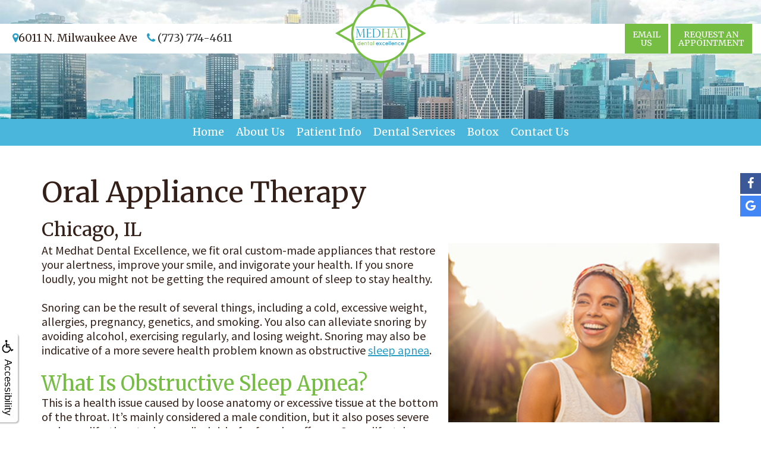

--- FILE ---
content_type: text/html
request_url: https://medhatdentalexcellence.com/p/Preventive-Dentistry-Chicago-Oral-Appliance-Therapy-p46902.asp
body_size: 39119
content:
<!DOCTYPE html>
<HTML>

<HEAD>
<TITLE>Oral Appliance Therapy Chicago, IL | Medhat Dental</TITLE>
<!-- WEO WEBPAGE                                                                                        -->
<!-- //============================================================================================     -->
<!-- //Copyright (c) 2011-2026 WEO MEDIA (TouchPoint Communications LLC). All rights reserved. -->
<!-- //   UNAUTHORIZED USE IS STRICTLY PROHIBITED                                                       -->
<!-- //   FOR QUESTIONS AND APPROPRIATE LICENSING PLEASE CONTACT WEO MEDIA                              -->
<!-- //   www.weomedia.com | info@weomedia.com                                                          -->
<!-- //                                                                                                 -->
<!-- //   Some portions of code (modified and unmodified) have been included from public,               -->
<!-- //   or open source, sources. Included individual images, videos, documents,                       -->
<!-- //   scripts, embedded code, and referenced code files may have additional copyright               -->
<!-- //   holders and additional restrictions on licensing.                                             -->
<!-- //                                                                                                 -->
<!-- //	  ***** LIMITATION OF LIABILITY *****                                                           -->
<!-- //   THE SOFTWARE IS PROVIDED "AS IS", WITHOUT WARRANTY OF ANY KIND, EXPRESS OR IMPLIED,         -->
<!-- //   INCLUDING BUT NOT LIMITED TO THE WARRANTIES OF MERCHANTABILITY, FITNESS FOR A PARTICULAR      -->
<!-- //   PURPOSE AND NONINFRINGEMENT. IN NO EVENT SHALL THE AUTHORS OR COPYRIGHT HOLDERS BE            -->
<!-- //   LIABLE FOR ANY CLAIM, DAMAGES OR OTHER LIABILITY, WHETHER IN AN ACTION OF CONTRACT,           -->
<!-- //   TORT OR OTHERWISE, ARISING FROM, OUT OF OR IN CONNECTION WITH THE SOFTWARE OR THE USE         -->
<!-- //   OR OTHER DEALINGS IN THE SOFTWARE.                                                            -->
<!-- //   ***********************************                                                           -->
<!-- //============================================================================================     -->
<meta charset="UTF-8">
<meta name=viewport content="width=device-width, initial-scale=1">
<meta name="description" content="At Medhat Dental Excellence, we fit oral custom-made appliances that restore your alertness, improve your smile, and invigorate your health. Call us today at (773) 831-6696 to schedule an appointment." >
<meta name="keywords" content="Preventive Dentistry Chicago" >
<meta name="geo.region" content="US-IL" >
<meta name="geo.placename" content="Chicago, IL" >
<meta http-equiv="expires" content="-1" >
<meta name="revisit-after" content="7 day" >
<meta name="application-name" content="wspd"
 data-s="10" 
 data-p="3" 
 data-c="857" 
 data-wp="46902" 
 data-nm="" 
 data-ni="0" 
 data-ap="0" 
 data-ed="72306" 
 data-re="72306" 
 data-rp="46902" 
 data-rt="7890" 
 data-rm="0" 
 data-sv="10" 
 data-cv="2.00" 
 data-sb="8720" 
 data-bd="2026012104458" 
 data-al="45861,87288,87287,87286,53723,64570,87285,87351,87312,87299,87321,87310,87306,87358,87318,87313" 
 data-ml="0" 
 >
<script type="text/javascript" src="https://use.fontawesome.com/6310c3c023.js" ></script>
<script type="text/javascript" src="/tpn/docs/jquery-3.2.1.min.js" ></script>
<script type="text/javascript" src="https://stackpath.bootstrapcdn.com/bootstrap/3.4.1/js/bootstrap.min.js"  integrity="sha384-aJ21OjlMXNL5UyIl/XNwTMqvzeRMZH2w8c5cRVpzpU8Y5bApTppSuUkhZXN0VxHd" crossorigin="anonymous" ></script>
<link rel="stylesheet" href="https://stackpath.bootstrapcdn.com/bootstrap/3.4.1/css/bootstrap.min.css" integrity="sha384-HSMxcRTRxnN+Bdg0JdbxYKrThecOKuH5zCYotlSAcp1+c8xmyTe9GYg1l9a69psu" crossorigin="anonymous">
<link rel="stylesheet" href="/tpn/docs/aos.css">


<SCRIPT src="/sys/weo-lib.js" type="text/javascript"></SCRIPT>





<link rel="stylesheet" type="text/css" href="/tpn/docs/bootstrap-tp.css">
<link rel="stylesheet" type="text/css" href="/tpn/docs/2018super.css">
<link rel="stylesheet" type="text/css" href="/webpage.css?vers=4-857-5950-20230215141258">
<link rel="stylesheet" type="text/css" href="//fonts.googleapis.com/css?family=Merriweather:400,300,300italic,400italic,700,700italic,900/|Source+Sans+Pro:200,300,400,600,700,900,200italic,300italic,400italic,600italic,700italic,900italic/">

<!-- Google Tag Manager -->
<script>(function(w,d,s,l,i){w[l]=w[l]||[];w[l].push({'gtm.start':new Date().getTime(),event:'gtm.js'});var f=d.getElementsByTagName(s)[0],j=d.createElement(s),dl=l!='dataLayer'?'&l='+l:'';j.async=true;j.src='https://www.googletagmanager.com/gtm.js?id='+i+dl;f.parentNode.insertBefore(j,f);})(window,document,'script','dataLayer','GTM-WBMQVSH');</script>
<!-- End Google Tag Manager -->
<link rel="shortcut icon" type="image/png" href="/tpn/c/C857/img/favicon.png" >
<link rel="canonical" href="https://medhatdentalexcellence.com/p/Preventive-Dentistry-Chicago-Oral-Appliance-Therapy-p46902.asp">
</HEAD>
<BODY LEFTMARGIN="0" TOPMARGIN="0" CLASS="TPpagebody TPpage-46902">
<!-- Google Tag Manager (noscript) -->
<noscript><iframe src="https://www.googletagmanager.com/ns.html?id=GTM-WBMQVSH" height="0" width="0" style="display:none;visibility:hidden"></iframe></noscript>
<!-- End Google Tag Manager (noscript) -->

<!-- Google Tag Manager (noscript) -->
<noscript><iframe src="https://www.googletagmanager.com/ns.html?id=GTM-WBMQVSH" height="0" width="0" style="display:none;visibility:hidden"></iframe></noscript>
<!-- End Google Tag Manager (noscript) -->

<!-- Google Tag Manager (noscript) -->
<noscript><iframe src="https://www.googletagmanager.com/ns.html?id=GTM-WBMQVSH" height="0" width="0" style="display:none;visibility:hidden"></iframe></noscript>
<!-- End Google Tag Manager (noscript) -->

<!-- Google Tag Manager (noscript) -->
<noscript><iframe src="https://www.googletagmanager.com/ns.html?id=GTM-WBMQVSH" height="0" width="0" style="display:none;visibility:hidden"></iframe></noscript>
<!-- End Google Tag Manager (noscript) -->

<!-- Google Tag Manager (noscript) -->
<noscript><iframe src="https://www.googletagmanager.com/ns.html?id=GTM-WBMQVSH" height="0" width="0" style="display:none;visibility:hidden"></iframe></noscript>
<!-- End Google Tag Manager (noscript) -->

<!-- Google Tag Manager (noscript) -->
<noscript><iframe src="https://www.googletagmanager.com/ns.html?id=GTM-WBMQVSH" height="0" width="0" style="display:none;visibility:hidden"></iframe></noscript>
<!-- End Google Tag Manager (noscript) -->

<!-- Google Tag Manager (noscript) -->
<noscript><iframe src="https://www.googletagmanager.com/ns.html?id=GTM-WBMQVSH" height="0" width="0" style="display:none;visibility:hidden"></iframe></noscript>
<!-- End Google Tag Manager (noscript) -->

<!-- Google Tag Manager (noscript) -->
<noscript><iframe src="https://www.googletagmanager.com/ns.html?id=GTM-WBMQVSH" height="0" width="0" style="display:none;visibility:hidden"></iframe></noscript>
<!-- End Google Tag Manager (noscript) -->

<!-- Google Tag Manager (noscript) -->
<noscript><iframe src="https://www.googletagmanager.com/ns.html?id=GTM-WBMQVSH" height="0" width="0" style="display:none;visibility:hidden"></iframe></noscript>
<!-- End Google Tag Manager (noscript) -->

<!-- Google Tag Manager (noscript) -->
<noscript><iframe src="https://www.googletagmanager.com/ns.html?id=GTM-WBMQVSH" height="0" width="0" style="display:none;visibility:hidden"></iframe></noscript>
<!-- End Google Tag Manager (noscript) -->

<!-- Google Tag Manager (noscript) -->
<noscript><iframe src="https://www.googletagmanager.com/ns.html?id=GTM-WBMQVSH" height="0" width="0" style="display:none;visibility:hidden"></iframe></noscript>
<!-- End Google Tag Manager (noscript) -->

<!-- Google Tag Manager (noscript) -->
<noscript><iframe src="https://www.googletagmanager.com/ns.html?id=GTM-WBMQVSH" height="0" width="0" style="display:none;visibility:hidden"></iframe></noscript>
<!-- End Google Tag Manager (noscript) -->

<!-- Google Tag Manager (noscript) -->
<noscript><iframe src="https://www.googletagmanager.com/ns.html?id=GTM-WBMQVSH" height="0" width="0" style="display:none;visibility:hidden"></iframe></noscript>
<!-- End Google Tag Manager (noscript) -->

<div id="ADAhover"  data-ai=45861 ><script type="text/javascript" >function ZoomClick(zoomAmount){
var abt = document.getElementsByTagName("BODY")[0];	
	DebugLog('ZC: start');
	if(abt){	
		if( navigator.userAgent.indexOf("Firefox") != -1 ){
			DebugLog('ZC:FF['+zoomAmount+']');
			if(zoomAmount == 0){
				abt.style.transform = '';
				abt.style.transformOrigin = '0 0';
			}else{
				var ffsc = zoomAmount.slice(0, -1);
				ffsc = ffsc.slice(0,1) + '.' + ffsc.slice(1,ffsc.length);
				abt.style.transform = 'scale('+ffsc+')';
				abt.style.transformOrigin = '0 0';
			}
		}else{
			DebugLog('ZC:other['+zoomAmount+']');
			if(zoomAmount == 0){
				abt.style.zoom = '';
			}else{
				abt.style.zoom = zoomAmount;
			}
		}
	}
}</script><div style="position:fixed;z-index:10000;" class="TPadaBtn" ><a class="TPadaLink" href="/p/ARTICLE-45863-ADA-Accessibility-Information-p.asp?C=857"><img class="TPadaIcon" src="/tpn/gen/icn-ada-black.png" border="0" itemprop="image" alt="ADA Accessibility Information" title="ADA Accessibility Information"  width="20"  ><div class="TPadaText">Accessibility</div></a>
<br title="b11"><div class="TPzoomBtn" onclick="javascript:ZoomClick('200%')" style="font-size:1.5em">A</div><div class="TPzoomBtn" onclick="javascript:ZoomClick('150%')"style="font-size:1em">A</div>
<br title="b11"><div class="TPzoomBtn" onclick="javascript:ZoomClick(0)"style="font-size:0.6em">A</div></div><style type="text/css">.TPadaBtn{display: block !important; box-sizing:border-box; width: 60px; height:150px; top:40%; left: -30px; transition: left .5s ease; -webkit-transition: all .5s ease;background-color: rgba(255,255,255,.7); box-shadow:2px 2px 2px rgba(0,0,0,.25); padding: 10px 6px; text-align:center; border-radius: 0px 5px 5px 0px;  } .TPadaBtn:hover{left:0px; background-color:#fff;}.TPadaLink{width:24px; display:block; overflow:visible;position: absolute; right: 5px; font-family: arial,sanserif; font-size:17px; text-decoration:none;} a.TPadaLink:hover {opacity: .5;} a.TPadaLink:hover .TPadaIcon {width: 25px; margin-bottom: -5px;} .TPzoomBtn{font-weight: bold; font-family: arial,sanserif; cursor: pointer; display: inline-block; position: relative; left: -12px; top: 30px;border: 2px solid #000; border-radius: 15px; width: 20px; height: 20px; color: #000; padding: 0px; box-sizing: content-box; margin: 2px; text-align: center; line-height: 20px; background-color: #fff;}.TPzoomBtn:hover{border:2px solid #000;color:#000;}.TPzoomBtn:hover{border:2px solid #797979;color:#797979;}.TPadaText{display:block;-webkit-transform: rotate(90deg);  -moz-transform: rotate(90deg);  -ms-transform: rotate(90deg);<br title="b11">  -o-transform: rotate(90deg);  transform: rotate(90deg); position:relative; top: 10px;} a.TPadaLink .TPadaText{color: #000;}.TPseo-small{font-size: 66%;}</style></div><div id="SA1"  data-ai=87288 ><div class="TPhidden-xs TPsocial-tab"><a class="TPsm TPsm-sm TPsm-fill TPsm-color" href="https://www.facebook.com/pages/Dr-Medhats-Dental-office/173053242759496?rf=406237762775672"  target="_blank"><i class="fa fa-facebook-f"></i></a>
<a class="TPsm TPsm-sm TPsm-fill TPsm-color" href="https://g.page/medhat-dental-excellence?share"  target="_blank"><i class="fa fa-google"></i></a> </div></div>
<DIV class="TPBand TPtopBannerBand"><DIV class="TPbw TPBandCol TPtopBanner" ></DIV></DIV>
<DIV class="TPBand TPwebNavBand"><DIV class="TPbw TPBandCol TPwebNav" ><div id="SA3"  data-ai=87287 ><div class="TPtop-bar TProw"><div class="TPcol-xs-6 TPcol-lg-5 TPlocations"><a class="TPbtn TPbtn-2 TPbtn-2left TPbtn-top TPhidden-xs" href="https://g.page/medhat-dental-excellence?share"  target="_blank"><i class="fa fa-map-marker"></i>6011 N. Milwaukee Ave</a> <a class="TPphone TPbtn TPbtn-2 TPbtn-2left TPbtn-top TPhidden-xs" href="tel:(773) 774-4611"><i class="fa fa-phone"></i> <span class="TPhidden-xs TPhidden-sm TPhidden-md">(773) 774-4611</span><span class="TPhidden-lg TPhidden-xs">Call</span></a>
<a class="TPbtn TPbtn-2 TPbtn-2left TPbtn-top TPhidden-sm TPhidden-md TPhidden-lg" href="/p/Preventive-Dentistry-Chicago-Contact-Us-p18338.asp"  title="Contact Us Medhat Dental Excellence Chicago, IL Preventive Dentistry Chicago"  ><i class="fa fa-map-marker"></i> Locations</a> </div><div class="TPhidden-xs TPhidden-sm TPhidden-md TPcol-lg-2 TPtransition-500ms"><a href="" target="_blank"><img class="TPimg-responsive TPnavbar-brand" src="/tpn/c/C857/img/LGO-default-c857-new.png" border="0" itemprop="image" alt="logo of default new" title="logo of default new"  ></a> </div><div class="TPcol-xs-6 TPcol-lg-5 TPcontact TPtext-right"> <a class="TPbtn TPbtn-2 TPbtn-2left TPbtn-reqappt" href="mailto:medhatdental@sbcglobal.net" target="_blank">Email<br>Us</a>
<a class="TPbtn TPbtn-2 TPbtn-2left TPbtn-reqappt" href="/p/form-681-p.asp?C=857">Request an<br>Appointment</a> </div> </div><div class="TPnavbar-brand-alt"><a href="" target="_blank"><img class="TPimg-responsive TPlogo" src="/tpn/c/C857/img/LGO-default-c857-new.png" border="0" itemprop="image" alt="Medhat Dental Excellence " title="Medhat Dental Excellence "  width="100%"  ></a> </div><div class="TPnavbar-mobile TPcontainer"><div class="TProw"><div class="TPnavbar-right" style="width:100%;"><div id="MenuDiv61Click" class="TPmb TPmb1Btn TPmenuBtn" onclick="javascript:AnimateDivUpDownEx('MenuDiv61',0,0,0,500);stopBubbles(event);"><div class="TPpull-right"><span class="icon-bar"></span><span class="icon-bar"></span><span class="icon-bar"></span></div></div><div id="MenuDiv61" style="left:0;top:0;width:1px;height:0;padding:0;overflow:hidden;"  onclick="javascript:AnimateDivUpDownEx('MenuDiv61',0,0,0,500);" ><div id="MenuDiv61Child" class="TPmb TPmb1Box TPmenuBox"><UL id="NB1" class="TPmb TPmb1List TPmenuList"><li id="NVID1" ><a class="TPmb TPmb1Link TPmenuLink" href="/p/Preventive-Dentistry-Chicago-Home-p16887.asp"  title="Home Medhat Dental Excellence Chicago, IL Preventive Dentistry Chicago"  >Home</a>
</li><li id="NVID2" ><a class="TPmb TPmb1Link TPmenuLink" href="/p/Preventive-Dentistry-Chicago-About-Us-p18331.asp"  title="About Us Medhat Dental Excellence Chicago, IL Preventive Dentistry Chicago"  >About Us</a>
<div id="TPsbm-1Click" class="TPmbSub TPmbSubBtn TPmb1SubBtn TPmenuSubBtn" onclick="javascript:AnimateDivUpDownEx('TPsbm-1',0,0,0,500);stopBubbles(event);">&nbsp;</div><div id="TPsbm-1" style="left:0;top:0;width:1px;height:0;padding:0;overflow:hidden;"  onclick="javascript:AnimateDivUpDownEx('TPsbm-1',0,0,0,500);" ><div id="TPsbm-1Child" class="TPmbSub TPmb1SubBox TPmenuSubBox"><UL id="NB2" class="TPmbSub TPmb1SubList TPmenuSubList"><li id="NVID1" ><a class="TPmbSub TPmb1SubLink TPmenuSubLink" href="/p/Preventive-Dentistry-Chicago-Ramin-A-Medhat-DDS-p18335.asp"  title="Ramin A. Medhat, DDS Medhat Dental Excellence Chicago, IL Preventive Dentistry Chicago"  >Ramin A. Medhat, DDS</a>
</li><li id="NVID2" ><a class="TPmbSub TPmb1SubLink TPmenuSubLink" href="/p/Preventive-Dentistry-Chicago-Dental-Technology-p18506.asp"  title="Dental Technology Medhat Dental Excellence Chicago, IL Preventive Dentistry Chicago"  >Dental Technology</a>
</li><li id="NVID3" ><a class="TPmbSub TPmb1SubLink TPmenuSubLink" href="/p/Preventive-Dentistry-Chicago-LGBTQ-Friendly-Dentist-p70978.asp"  title="LGBTQ Friendly Dentist Medhat Dental Excellence Chicago, IL Preventive Dentistry Chicago"  >LGBTQ Friendly Dentist</a>
</li><li id="NVID4" ><a class="TPmbSub TPmb1SubLink TPmenuSubLink" href="/p/Preventive-Dentistry-Chicago-LGBTQ-Dentist-p53693.asp"  title="LGBTQ Dentist Medhat Dental Excellence Chicago, IL Preventive Dentistry Chicago"  >LGBTQ Dentist</a>
</li></UL></div></div>
</li><li id="NVID3" ><a class="TPmb TPmb1Link TPmenuLink" href="/p/Preventive-Dentistry-Chicago-Patient-Info-p18332.asp"  title="Patient Info Medhat Dental Excellence Chicago, IL Preventive Dentistry Chicago"  >Patient Info</a>
<div id="TPsbm-2Click" class="TPmbSub TPmbSubBtn TPmb1SubBtn TPmenuSubBtn" onclick="javascript:AnimateDivUpDownEx('TPsbm-2',0,0,0,500);stopBubbles(event);">&nbsp;</div><div id="TPsbm-2" style="left:0;top:0;width:1px;height:0;padding:0;overflow:hidden;"  onclick="javascript:AnimateDivUpDownEx('TPsbm-2',0,0,0,500);" ><div id="TPsbm-2Child" class="TPmbSub TPmb1SubBox TPmenuSubBox"><UL id="NB3" class="TPmbSub TPmb1SubList TPmenuSubList"><li id="NVID1" ><a class="TPmbSub TPmb1SubLink TPmenuSubLink" href="/p/Preventive-Dentistry-Chicago-Testimonials-p18510.asp"  title="Testimonials Medhat Dental Excellence Chicago, IL Preventive Dentistry Chicago"  >Testimonials</a>
</li><li id="NVID2" ><a class="TPmbSub TPmb1SubLink TPmenuSubLink" href="/p/Preventive-Dentistry-Chicago-Insurance-p18511.asp"  title="Insurance Medhat Dental Excellence Chicago, IL Preventive Dentistry Chicago"  >Insurance</a>
</li><li id="NVID3" ><a class="TPmbSub TPmb1SubLink TPmenuSubLink" href="/p/Preventive-Dentistry-Chicago-Dental-Emergency-p29731.asp"  title="Dental Emergency Medhat Dental Excellence Chicago, IL Preventive Dentistry Chicago"  >Dental Emergency</a>
</li><li id="NVID4" ><a class="TPmbSub TPmb1SubLink TPmenuSubLink" href="/p/Preventive-Dentistry-Chicago-Dental-Hygiene-p29732.asp"  title="Dental Hygiene Medhat Dental Excellence Chicago, IL Preventive Dentistry Chicago"  >Dental Hygiene</a>
</li><li id="NVID5" ><a class="TPmbSub TPmb1SubLink TPmenuSubLink" href="/p/Preventive-Dentistry-Chicago-Dental-FAQ-p18508.asp"  title="Dental FAQ Medhat Dental Excellence Chicago, IL Preventive Dentistry Chicago"  >Dental FAQ</a>
</li><li id="NVID6" ><a class="TPmbSub TPmb1SubLink TPmenuSubLink" href="/p/Preventive-Dentistry-Chicago-Covid-19-Updates-p46517.asp"  title="Covid-19 Updates Medhat Dental Excellence Chicago, IL Preventive Dentistry Chicago"  >Covid-19 Updates</a>
</li></UL></div></div>
</li><li id="NVID4" ><a class="TPmb TPmb1Link TPmenuLink" href="/p/Preventive-Dentistry-Chicago-Dental-Services-p18361.asp"  title="Dental Services Medhat Dental Excellence Chicago, IL Preventive Dentistry Chicago"  >Dental Services</a>
<div id="TPsbm-3Click" class="TPmbSub TPmbSubBtn TPmb1SubBtn TPmenuSubBtn" onclick="javascript:AnimateDivUpDownEx('TPsbm-3',0,0,0,500);stopBubbles(event);">&nbsp;</div><div id="TPsbm-3" style="left:0;top:0;width:1px;height:0;padding:0;overflow:hidden;"  onclick="javascript:AnimateDivUpDownEx('TPsbm-3',0,0,0,500);" ><div id="TPsbm-3Child" class="TPmbSub TPmb1SubBox TPmenuSubBox"><UL id="NB4" class="TPmbSub TPmb1SubList TPmenuSubList"><li id="NVID1" ><a class="TPmbSub TPmb1SubLink TPmenuSubLink" href="/p/dentist-Chicago-Preventive-Dentistry-p18513.asp"  title="Preventive Dentistry Medhat Dental Excellence Chicago, IL dentist Chicago"  >Preventive Dentistry</a>
</li><li id="NVID2" ><a class="TPmbSub TPmb1SubLink TPmenuSubLink" href="/p/dentist-Chicago-Restorative-Dentistry-p18527.asp"  title="Restorative Dentistry Medhat Dental Excellence Chicago, IL dentist Chicago"  >Restorative Dentistry</a>
</li><li id="NVID3" ><a class="TPmbSub TPmb1SubLink TPmenuSubLink" href="/p/dentist-Chicago-Cosmetic-Dentistry-p18528.asp"  title="Cosmetic Dentistry Medhat Dental Excellence Chicago, IL dentist Chicago"  >Cosmetic Dentistry</a>
</li><li id="NVID4" ><a class="TPmbSub TPmb1SubLink TPmenuSubLink" href="/p/Preventive-Dentistry-Chicago-Reconstructive-Dentistry-p18531.asp"  title="Reconstructive Dentistry Medhat Dental Excellence Chicago, IL Preventive Dentistry Chicago"  >Reconstructive Dentistry</a>
</li><li id="NVID5" ><a class="TPmbSub TPmb1SubLink TPmenuSubLink" href="/p/Restorative-Dentistry-Chicago-Dental-Implants-p18530.asp"  title="Dental Implants Medhat Dental Excellence Chicago, IL Restorative Dentistry Chicago"  >Dental Implants</a>
</li><li id="NVID6" ><a class="TPmbSub TPmb1SubLink TPmenuSubLink" href="/p/Preventive-Dentistry-Chicago-Sedation-Dentistry-p71697.asp"  title="Sedation Dentistry Medhat Dental Excellence Chicago, IL Preventive Dentistry Chicago"  >Sedation Dentistry</a>
</li></UL></div></div>
</li><li id="NVID5" ><a class="TPmb TPmb1Link TPmenuLink" href="/p/Preventive-Dentistry-Chicago-Botox-p18337.asp"  title="Botox Medhat Dental Excellence Chicago, IL Preventive Dentistry Chicago"  >Botox</a>
<div id="TPsbm-4Click" class="TPmbSub TPmbSubBtn TPmb1SubBtn TPmenuSubBtn" onclick="javascript:AnimateDivUpDownEx('TPsbm-4',0,0,0,500);stopBubbles(event);">&nbsp;</div><div id="TPsbm-4" style="left:0;top:0;width:1px;height:0;padding:0;overflow:hidden;"  onclick="javascript:AnimateDivUpDownEx('TPsbm-4',0,0,0,500);" ><div id="TPsbm-4Child" class="TPmbSub TPmb1SubBox TPmenuSubBox"><UL id="NB5" class="TPmbSub TPmb1SubList TPmenuSubList"><li id="NVID1" ><a class="TPmbSub TPmb1SubLink TPmenuSubLink" href="/p/Preventive-Dentistry-Chicago-Cosmetic-Botox-p18333.asp"  title="Cosmetic Botox Medhat Dental Excellence Chicago, IL Preventive Dentistry Chicago"  >Cosmetic Botox</a>
</li><li id="NVID2" ><a class="TPmbSub TPmb1SubLink TPmenuSubLink" href="/p/Preventive-Dentistry-Chicago-TMJ-p18334.asp"  title="TMJ Medhat Dental Excellence Chicago, IL Preventive Dentistry Chicago"  >TMJ</a>
</li><li id="NVID3" ><a class="TPmbSub TPmb1SubLink TPmenuSubLink" href="/p/Preventive-Dentistry-Chicago-Dermal-Fillers-p18336.asp"  title="Dermal Fillers Medhat Dental Excellence Chicago, IL Preventive Dentistry Chicago"  >Dermal Fillers</a>
</li></UL></div></div>
</li><li id="NVID6" ><a class="TPmb TPmb1Link TPmenuLink" href="/p/Preventive-Dentistry-Chicago-Contact-Us-p18338.asp"  title="Contact Us Medhat Dental Excellence Chicago, IL Preventive Dentistry Chicago"  >Contact Us</a>
</li></UL></div></div>
 </div> </div> </div><script type="text/javascript" >window.onscroll = function(){ if(GetScrollTop()>GetDivTopByClass('TPbw TPBandCol TPaniBanner',0.5)){FirstDivClassSwap('TPwebNavBand','TPwebNavHide');FirstDivClassSwap('TPcallHide','TPcallShow');}else{FirstDivClassSwap('TPwebNavHide','TPwebNavBand');FirstDivClassSwap('TPcallShow','TPcallHide');} };</script></div></DIV></DIV>
<DIV class="TPBand TPaniBannerBand" ><DIV class="TPbw TPBandCol TPaniBanner TPanibannerAREA" ><table data-ai=64570   width="0"  class="TPartBox" border="0" cellspacing="0" cellpadding="0"><tr valign="top"><td  class="TParticle"></td>
</tr>
</table>

</DIV></DIV>
<DIV class="TPBand TPsiteArt4Band"  style="display:none" ><DIV class="TPbw TPBandCol TPsiteArt4Col" ></DIV></DIV>
<DIV class="TPBand TPSA12Art1Band"><DIV class="TPbw TPBandCol TPSA12Art1Col" ><div id="SA12"  data-ai=87286 ><nav class="TPnavbar TPnavbar-default"><UL id="NB6"><li id="NVID1" ><a class="TPnav" href="/p/Preventive-Dentistry-Chicago-Home-p16887.asp"  title="Home Medhat Dental Excellence Chicago, IL Preventive Dentistry Chicago"  >Home</a>
</li><li id="NVID2" ><a class="TPnav" href="/p/Preventive-Dentistry-Chicago-About-Us-p18331.asp"  title="About Us Medhat Dental Excellence Chicago, IL Preventive Dentistry Chicago"  >About Us</a>
<UL id="NVID2sb" ><li id="NVID2sbi1"><a class="TPnav" href="/p/Preventive-Dentistry-Chicago-Ramin-A-Medhat-DDS-p18335.asp"  title="Ramin A. Medhat, DDS Medhat Dental Excellence Chicago, IL Preventive Dentistry Chicago"  >Ramin A. Medhat, DDS</a>
</li><li id="NVID2sbi2"><a class="TPnav" href="/p/Preventive-Dentistry-Chicago-Dental-Technology-p18506.asp"  title="Dental Technology Medhat Dental Excellence Chicago, IL Preventive Dentistry Chicago"  >Dental Technology</a>
</li><li id="NVID2sbi3"><a class="TPnav" href="/p/Preventive-Dentistry-Chicago-LGBTQ-Friendly-Dentist-p70978.asp"  title="LGBTQ Friendly Dentist Medhat Dental Excellence Chicago, IL Preventive Dentistry Chicago"  >LGBTQ Friendly Dentist</a>
</li><li id="NVID2sbi4"><a class="TPnav" href="/p/Preventive-Dentistry-Chicago-LGBTQ-Dentist-p53693.asp"  title="LGBTQ Dentist Medhat Dental Excellence Chicago, IL Preventive Dentistry Chicago"  >LGBTQ Dentist</a>
</li></UL></li><li id="NVID3" ><a class="TPnav" href="/p/Preventive-Dentistry-Chicago-Patient-Info-p18332.asp"  title="Patient Info Medhat Dental Excellence Chicago, IL Preventive Dentistry Chicago"  >Patient Info</a>
<UL id="NVID3sb" ><li id="NVID3sbi1"><a class="TPnav" href="/p/Preventive-Dentistry-Chicago-Testimonials-p18510.asp"  title="Testimonials Medhat Dental Excellence Chicago, IL Preventive Dentistry Chicago"  >Testimonials</a>
</li><li id="NVID3sbi2"><a class="TPnav" href="/p/Preventive-Dentistry-Chicago-Insurance-p18511.asp"  title="Insurance Medhat Dental Excellence Chicago, IL Preventive Dentistry Chicago"  >Insurance</a>
</li><li id="NVID3sbi3"><a class="TPnav" href="/p/Preventive-Dentistry-Chicago-Dental-Emergency-p29731.asp"  title="Dental Emergency Medhat Dental Excellence Chicago, IL Preventive Dentistry Chicago"  >Dental Emergency</a>
</li><li id="NVID3sbi4"><a class="TPnav" href="/p/Preventive-Dentistry-Chicago-Dental-Hygiene-p29732.asp"  title="Dental Hygiene Medhat Dental Excellence Chicago, IL Preventive Dentistry Chicago"  >Dental Hygiene</a>
</li><li id="NVID3sbi5"><a class="TPnav" href="/p/Preventive-Dentistry-Chicago-Dental-FAQ-p18508.asp"  title="Dental FAQ Medhat Dental Excellence Chicago, IL Preventive Dentistry Chicago"  >Dental FAQ</a>
</li><li id="NVID3sbi6"><a class="TPnav" href="/p/Preventive-Dentistry-Chicago-Covid-19-Updates-p46517.asp"  title="Covid-19 Updates Medhat Dental Excellence Chicago, IL Preventive Dentistry Chicago"  >Covid-19 Updates</a>
</li></UL></li><li id="NVID4" ><a class="TPnav" href="/p/Preventive-Dentistry-Chicago-Dental-Services-p18361.asp"  title="Dental Services Medhat Dental Excellence Chicago, IL Preventive Dentistry Chicago"  >Dental Services</a>
<UL id="NVID4sb" ><li id="NVID4sbi1"><a class="TPnav" href="/p/dentist-Chicago-Preventive-Dentistry-p18513.asp"  title="Preventive Dentistry Medhat Dental Excellence Chicago, IL dentist Chicago"  >Preventive Dentistry</a>
</li><li id="NVID4sbi2"><a class="TPnav" href="/p/dentist-Chicago-Restorative-Dentistry-p18527.asp"  title="Restorative Dentistry Medhat Dental Excellence Chicago, IL dentist Chicago"  >Restorative Dentistry</a>
</li><li id="NVID4sbi3"><a class="TPnav" href="/p/dentist-Chicago-Cosmetic-Dentistry-p18528.asp"  title="Cosmetic Dentistry Medhat Dental Excellence Chicago, IL dentist Chicago"  >Cosmetic Dentistry</a>
</li><li id="NVID4sbi4"><a class="TPnav" href="/p/Preventive-Dentistry-Chicago-Reconstructive-Dentistry-p18531.asp"  title="Reconstructive Dentistry Medhat Dental Excellence Chicago, IL Preventive Dentistry Chicago"  >Reconstructive Dentistry</a>
</li><li id="NVID4sbi5"><a class="TPnav" href="/p/Restorative-Dentistry-Chicago-Dental-Implants-p18530.asp"  title="Dental Implants Medhat Dental Excellence Chicago, IL Restorative Dentistry Chicago"  >Dental Implants</a>
</li><li id="NVID4sbi6"><a class="TPnav" href="/p/Preventive-Dentistry-Chicago-Sedation-Dentistry-p71697.asp"  title="Sedation Dentistry Medhat Dental Excellence Chicago, IL Preventive Dentistry Chicago"  >Sedation Dentistry</a>
</li></UL></li><li id="NVID5" ><a class="TPnav" href="/p/Preventive-Dentistry-Chicago-Botox-p18337.asp"  title="Botox Medhat Dental Excellence Chicago, IL Preventive Dentistry Chicago"  >Botox</a>
<UL id="NVID5sb" ><li id="NVID5sbi1"><a class="TPnav" href="/p/Preventive-Dentistry-Chicago-Cosmetic-Botox-p18333.asp"  title="Cosmetic Botox Medhat Dental Excellence Chicago, IL Preventive Dentistry Chicago"  >Cosmetic Botox</a>
</li><li id="NVID5sbi2"><a class="TPnav" href="/p/Preventive-Dentistry-Chicago-TMJ-p18334.asp"  title="TMJ Medhat Dental Excellence Chicago, IL Preventive Dentistry Chicago"  >TMJ</a>
</li><li id="NVID5sbi3"><a class="TPnav" href="/p/Preventive-Dentistry-Chicago-Dermal-Fillers-p18336.asp"  title="Dermal Fillers Medhat Dental Excellence Chicago, IL Preventive Dentistry Chicago"  >Dermal Fillers</a>
</li></UL></li><li id="NVID6" ><a class="TPnav" href="/p/Preventive-Dentistry-Chicago-Contact-Us-p18338.asp"  title="Contact Us Medhat Dental Excellence Chicago, IL Preventive Dentistry Chicago"  >Contact Us</a>
</li></UL></nav></div></DIV></DIV>
<DIV class="TPBand TPartBoxBand TPart1Band" ><DIV class="TPbw TPBandCol TPart1Col" ><table data-ai=87313   width="100%"  class="TPartBox TPartBox1" border="0" cellspacing="0" cellpadding="0"><tr valign="top"><td  ID="ArtID1"  class="TParticle"><span class="TPtitle"><H1 class="H1">Oral Appliance Therapy<br><span style="font-size:66%;">Chicago, IL</span></H1></span>
<br><img class="TPimgRight" src="/tpn/gen/201905-ORTHO-benefits-of-straight-teeth-969233490.jpg" border="0" itemprop="image" alt="A woman smiling after receiving oral appliance therapy at Medhat Dental Excellence in Chicago, IL" title="A woman smiling after receiving oral appliance therapy at Medhat Dental Excellence in Chicago, IL"  width="40%"   align="right" >At Medhat Dental Excellence, we fit oral custom-made appliances that restore your alertness, improve your smile, and invigorate your health. If you snore loudly, you might not be getting the required amount of sleep to stay healthy. <br title="b11">
<br title="b11">Snoring can be the result of several things, including a cold, excessive weight, allergies, pregnancy, genetics, and smoking. You also can alleviate snoring by avoiding alcohol, exercising regularly, and losing weight. Snoring may also be indicative of a more severe health problem known as obstructive <a class="TParticle" href="/p/Preventive-Dentistry-Chicago-Sleep-Apnea-p18517.asp"  title="Sleep Apnea Medhat Dental Excellence Chicago, IL Preventive Dentistry Chicago"  >sleep apnea</a>.<br title="b11">
<br title="b11"><H2 class="H2" >What Is Obstructive Sleep Apnea?</H2>
<br title="b11">This is a health issue caused by loose anatomy or excessive tissue at the bottom of the throat. It&#8217;s mainly considered a male condition, but it also poses severe and even life-threatening medical risks for female sufferers. Some lifestyle habits, including the use of prescription medication and drinking, can worsen obstructive sleep apnea. <br title="b11">
<br title="b11">The health risks of obstructive sleep apnea include weight gain, early death, depression, greater diabetes risk, high blood pressure, and diabetes. Other problems that can adversely affect your daily life include mood disorders, feeling drowsy, interruptions in intimacy, and poor sleep for your partner.<br title="b11">
<br title="b11">Sleep apnea puts a temporary stop to breathing, which wakes the brain from reinvigorating sleep cycles. While you might not recall waking up last night, it may happen tens of times each night, depriving you of the oxygen and restorative sleep required for your brain and organs to work properly.<br title="b11">
<br title="b11"><H2 class="H2" >What Is Oral Appliance Therapy?</H2>
<br title="b11">Oral appliance therapy helps treat both obstructive sleep apnea and snoring. It involves putting a detachable oral device in your mouth while you sleep. The appliance fits and feels much like an orthodontic retainer or <a class="TParticle" href="/p/Preventive-Dentistry-Chicago-Mouthguards-Sports-p46901.asp"  title="Mouthguards Sports Medhat Dental Excellence Chicago, IL Preventive Dentistry Chicago"  >sports mouthguard</a>.<br title="b11">
<br title="b11">The oral device stops your airway from caving in by either holding your tongue or holding the lower jaw in place. For oral appliance therapy to work effectively, you need to be custom-fitted with an oral device. Over-the-counter appliances mouthguard for treating obstructive sleep apnea or snoring.<br title="b11">
<br title="b11">Members of our sleep team work with you to give you oral appliance therapy. Our board-certified sleep medicine doctor diagnoses obstructive sleep apnea with a sleep test. Once you&#8217;re diagnosed, our dental sleep medicine expert will fit you with our oral device.<br title="b11">
<br title="b11">CPAP therapy is the most effective option for treating obstructive sleep apnea. But some patients opt for an oral device as it&#8217;s small, easy to use, and portable. For persons with a less severe form of sleep apnea, the most effective option is oral appliance therapy.<br title="b11">
<br title="b11">Treating obstructive sleep apnea or snoring with our oral appliance therapy could help you feel refreshed and renewed. You&#8217;ll realize that your symptoms, as well as quality of life, might dramatically improve as long as you use it nightly and stay faithful to your treatment. It&#8217;s likely your sleep will improve, you&#8217;ll be more energetic, and you&#8217;ll feel sharper all day. You might find that your partner starts to sleep better, as well!<br title="b11">
<br title="b11">Treating snoring or sleep apnea ensures a healthier body, mind, and heart. With your dentist&#8217;s assistance, you can greatly improve not only your sleep but also your health. Be sure to contact Medhat Dental Excellence at (773) 774-4611 right away to arrange a consultation. <br title="b11"></td>
</tr>
</table>

</DIV></DIV>
<DIV class="TPBand TPsiteArt5Band"  style="display:none" ><DIV class="TPbw TPBandCol TPsiteArt5Col" ></DIV></DIV>
<DIV class="TPBand TPartBoxBand TPart2Band"  style="display:none" ><DIV class="TPbw TPBandCol TPart2Col" ></DIV></DIV>
<DIV class="TPBand TPsiteArt6Band"  style="display:none" ><DIV class="TPbw TPBandCol TPsiteArt6Col" ></DIV></DIV>
<DIV class="TPBand TPartBoxBand TPart3Band"  style="display:none" ><DIV class="TPbw TPBandCol TPart3Col" ></DIV></DIV>
<DIV class="TPBand TPsiteArt7Band"  style="display:none" ><DIV class="TPbw TPBandCol TPsiteArt7Col" ></DIV></DIV>
<DIV class="TPBand TPartBoxBand TPart4Band"  style="display:none" ><DIV class="TPbw TPBandCol TPart4Col" ></DIV></DIV>
<DIV class="TPBand TPsiteArt8Band"  style="display:none" ><DIV class="TPbw TPBandCol TPsiteArt8Col" ></DIV></DIV>
<DIV class="TPBand TPartBoxBand TPart5Band"  style="display:none" ><DIV class="TPbw TPBandCol TPart5Col" ></DIV></DIV>
<DIV class="TPBand TPsiteArt9Band"  style="display:none" ><DIV class="TPbw TPBandCol TPsiteArt8Col" ></DIV></DIV>
<DIV class="TPBand TPbotBannerBand"><DIV class="TPbw TPBandCol TPbotBanner" ></DIV></DIV>
<DIV class="TPBand TPsiteArt1Band"  style="display:none" ><DIV class="TPbw TPBandCol " ></DIV></DIV>
<DIV class="TPBand TPcontactBand"><DIV class="TPbw TPBandCol TPcontactCol" ><table data-ai=87285   width="100%"  class="TPartBox" border="0" cellspacing="0" cellpadding="0"><tr valign="top"><td  class="TParticle"><div class="TProw TPfooter-contact"><div class="TPcol-sm-12 TPcol-md-4"><div data-aos="fade-up" data-aos-duration="900" data-aos-delay=200  ><a href="/p/Preventive-Dentistry-Chicago-Home-p16887.asp" target="_blank"><img class="TPimg-responsive TPfooter-logo" style="margin: 0 auto;" src="/tpn/c/C857/img/LGO-medhat-dental-excellence-c857.png" border="0" itemprop="image" alt="Medhat Dental Excellence in Chicago, IL" title="Medhat Dental Excellence in Chicago, IL"  ></a> </div>
<br title="b11"> </div><div class="TPcol-xxs-12 TPcol-xs-6 TPcol-md-4"><div data-aos="fade-up" data-aos-duration="900" data-aos-delay=400  ><div class="TPmedia"><div class="TPmedia-left"><div class="TPicon"><i class="fa fa-map-marker TPtext-color1"></i></div> </div><a class="TPmedia-body TPstyle6" href="https://g.page/medhat-dental-excellence?share"  target="_blank"><H4 class="TPtext-color1 TPmedia-heading">Chicago</H4>
<br title="b11">6011 N. Milwaukee Ave<br>Chicago, IL 60646-4709</a>
<br title="b11"><div class="TPmedia"><div class="TPmedia-left"><div class="TPicon"><i class="fa fa-phone TPtext-color1"></i></div> </div><div class="TPmedia-body"><a class="TPphone TPstyle6" href="tel:(773) 774-4611">(773) 774-4611</a> </div> </div> </div>
<br title="b11">
<br title="b11"><H4 class="TPtext-color1 TPmedia-heading">Office Hours</H4>
<br title="b11"><span class="TPmedia-body TPstyle6" style="color:#fff;">Tue 9:00 am - 5:00 pm<br title="b11">Wed 9:00 am - 5:00 pm<br title="b11">Thu 9:00 am - 5:00 pm<br title="b11">Fri 9:00 am - 3:00 pm<br title="b11">Sat 9:00 am - 2:00 pm </span>
<br title="b11"></div> </div>  <div class="TPcol-xxs-12 TPcol-xs-6 TPcol-md-4"><div data-aos="fade-up" data-aos-duration="900" data-aos-delay=800  ><a class="TPbtn TPbtn-lg TPbtn-block TPbtn-default TPbtn-2 TPbtn-2left" href="/p/form-681-p.asp?C=857">Request an Appointment</a> <a class="TPbtn TPbtn-lg TPbtn-block TPbtn-primary TPbtn-2 TPbtn-2left" href="/p/Preventive-Dentistry-Chicago-Contact-Us-p18338.asp"  title="Contact Us Medhat Dental Excellence Chicago, IL Preventive Dentistry Chicago"  >Contact Us</a> </div>
<br title="b11"><div data-aos="fade-up" data-aos-duration="900" data-aos-delay=1000  ><div class="TPmedia"><div class="TPmedia-left"><div class="TPicon"><i class="fa fa-envelope TPtext-white"></i></div> </div><div class="TPmedia-body"><a class="TPstyle6" href="mailto:medhatdental@sbcglobal.net" target="_blank">Email Us</a> </div> </div> </div>
<br title="b11"><div data-aos="fade-up" data-aos-duration="900" data-aos-delay=1200  ><a class="TPsm TPsm-circle TPsm-fill TPsm-color" href="https://www.facebook.com/pages/Dr-Medhats-Dental-office/173053242759496?rf=406237762775672"  target="_blank"><i class="fa fa-facebook-f"></i></a>
<a class="TPsm TPsm-circle TPsm-fill TPsm-color" href="https://g.page/medhat-dental-excellence?share"  target="_blank"><i class="fa fa-google"></i></a> </div></div> </div><script type="text/javascript" src="/tpn/docs/aos.js" ></script><script type="text/javascript">AOS.init({once: true});</script></td>
</tr>
</table>
</DIV></DIV>
<DIV class="TPBand TPcopyrightbackgroundBand" ><DIV class="TPbw TPBandCol TPcopyrightCol TPcopyrightbackground" ><div class="TPcopyrightBox"><div class="TPcopyright">Copyright &copy; 2016-2026 <a href='https://medhatdentalexcellence.com' class='TPcopyright' target='_blank'>Medhat Dental Excellence</a> and <a href='https://weomedia.com' class='TPcopyright' target='_blank'>WEO Media - Dental Marketing</a> (Touchpoint Communications LLC). All rights reserved.&nbsp; <a class="TPcopyright" href="/p/Sitemap-p.asp?C=857" >Sitemap</a>
<div id="RelatedTermsBox" class="TPRelatedTerms" ><span  style="font-size:8px" >Oral Appliance Therapy Chicago, IL | Medhat Dental<br>At Medhat Dental Excellence, we fit oral custom-made appliances that restore your alertness, improve your smile, and invigorate your health. Call us today at (773) 831-6696 to schedule an appointment.<br>Medhat Dental Excellence, 6011 N. Milwaukee Ave, Chicago IL 60646, (773) 774-4611, medhatdentalexcellence.com, 1/21/2026, Associated Words: Preventive Dentistry Chicago, 
</span></div></div></div></DIV></DIV>

			
</BODY> 
</HTML>

--- FILE ---
content_type: text/css
request_url: https://medhatdentalexcellence.com/webpage.css?vers=4-857-5950-20230215141258
body_size: 24350
content:
/* 
 //============================================================================================
 //Copyright (c) 2008-2026 <a href='https://weomedia.com' class='TPcopyright' target='_blank'>WEO Media - Dental Marketing</a> (Touchpoint Communications LLC). All rights reserved.
 //   UNAUTHORIZED USE IS STRICTLY PROHIBITED                                                       
 //   FOR QUESTIONS AND APPROPRIATE LICENSING PLEASE CONTACT:                              
 //   info@weomedia.com | www.weomedia.com                                                         
 //                                                                                                 
 //   Some portions of the CSS code (modified and unmodified) have been included from public,       
 //   or open source, sources. Included individual images, videos, documents,                       
 //   scripts, embedded code, and referenced code files may have additional copyright               
 //   holders and additional restrictions on licensing.                                             
 //                                                                                                 
 //	  ***** LIMITATION OF LIABILITY *****                                                           
 //   THE SOFTWARE IS PROVIDED "AS IS", WITHOUT WARRANTY OF ANY KIND, EXPRESS OR IMPLIED,         
 //   INCLUDING BUT NOT LIMITED TO THE WARRANTIES OF MERCHANTABILITY, FITNESS FOR A PARTICULAR      
 //   PURPOSE AND NONINFRINGEMENT. IN NO EVENT SHALL THE AUTHORS OR COPYRIGHT HOLDERS BE            
 //   LIABLE FOR ANY CLAIM, DAMAGES OR OTHER LIABILITY, WHETHER IN AN ACTION OF CONTRACT,           
 //   TORT OR OTHERWISE, ARISING FROM, OUT OF OR IN CONNECTION WITH THE SOFTWARE OR THE USE         
 //   OR OTHER DEALINGS IN THE SOFTWARE.                                                            
 //   ***********************************                                                           
 //============================================================================================     
 */


/* CSS:[C] 4-857-5950-20230215141258 *//* CSS TOP */
/* MAIN: 5950 */
a[href^=tel] {
 color: inherit;
}
.tpCN{display:none;}
.TPRelatedTerms{margin:30px auto 10px auto;width:600px;}
.VertAlign{position: relative;top: 50%;transform: translateY(-50%);}
.TPvertCenter{position: relative;top: 50%;transform: translateY(-50%);}
.TPverifyImg{vertical-align:top;}
.TPartListContainer{position:relative;width:100%;height:100%}
.TPartListBox{position:absolute;top:0;left:0;width:100%;height:100%}
.TPartListBoxShow{position:relative;opacity:1.0;transition: opacity 2s;z-index:1000 !important}
.TPartListBoxHide{position:absolute;opacity:0.0;transition: opacity 2s;}
.TPmb0{}
.TPcontactCol{text-align:center;padding:10px;}
.TPcopyrightCol{text-align:center;padding:10px;}
.TPmobiLink{color:#aaa}
a.TPmobiLink:link{color:#aaa;text-decoration:none;}
a.TPmobiLink:visited{color:#aaa;text-decoration:none;}
a.TPmobiLink:hover{color:#555;text-decoration:underline;}

/* P style */
P {font-family:Source Sans Pro, sans serif; font-size:20px;line-height:1.2;color:#342018;} 
P a:link {text-decoration:underline;color:#289ec7;} 
P a:visited {text-decoration:underline;color:#289ec7;} 
P a:hover {color:#d7d9db;  text-decoration: none;} 

A {}
A:link {}
A:hover { text-decoration: none;}
A:visited {}
H1 {padding:0;margin:0; font-family:Merriweather, sans serif; font-size:48px;line-height:1.2;color:#342018; font-weight:normal; text-transform:capitalize; display:inline;} 
H1 a:link {color:#75be43; text-decoration: underline;} 
H1 a:visited {color:#75be43; text-decoration: underline;} 
H1 a:hover {color:#342018;} 

H2 {font-family:Merriweather, sans serif; font-size:34px;line-height:1.2;color:#75be43;  text-transform:capitalize;padding:0;margin:0; display:inline;} 
H2 a:link {color:#75be43; text-decoration: underline;} 
H2 a:visited {color:#75be43; text-decoration: underline;} 
H2 a:hover {color:#342018;} 

H3 {font-family:Merriweather, sans serif; font-size:26px;line-height:1.2;color:#289ec7;font-weight: bold;padding:0;margin:0; display:inline;} 
H3 a:link {color:#342018; text-decoration:underline;} 
H3 a:visited {color:#342018; text-decoration:underline;} 
H3 a:hover {color:#289ec7;  text-decoration: none;} 

H4 {font-family:Merriweather, sans serif; font-size:20px;line-height:1.2;color:#342018;font-weight: normal;padding:0;margin:0; display:inline; text-transform:uppercase;} 
H4 a:link {color:#342018;} 
H4 a:visited {color:#342018;} 
H4 a:hover {color:#75be43;  text-decoration: none;} 

.TPH1 {padding:0;margin:0; font-family:Merriweather, sans serif; font-size:48px;line-height:1.2;color:#342018; font-weight:normal; text-transform:capitalize; display:inline;} 
.TPH1 a:link {color:#75be43; text-decoration: underline;} 
.TPH1 a:visited {color:#75be43; text-decoration: underline;} 
.TPH1 a:hover {color:#342018;} 

.TPH2 {font-family:Merriweather, sans serif; font-size:34px;line-height:1.2;color:#75be43;  text-transform:capitalize;padding:0;margin:0; display:inline;} 
.TPH2 a:link {color:#75be43; text-decoration: underline;} 
.TPH2 a:visited {color:#75be43; text-decoration: underline;} 
.TPH2 a:hover {color:#342018;} 

.TPH3 {font-family:Merriweather, sans serif; font-size:26px;line-height:1.2;color:#289ec7;font-weight: bold;padding:0;margin:0; display:inline;} 
.TPH3 a:link {color:#342018; text-decoration:underline;} 
.TPH3 a:visited {color:#342018; text-decoration:underline;} 
.TPH3 a:hover {color:#289ec7;  text-decoration: none;} 

.TPH4 {font-family:Merriweather, sans serif; font-size:20px;line-height:1.2;color:#342018;font-weight: normal;padding:0;margin:0; display:inline; text-transform:uppercase;} 
.TPH4 a:link {color:#342018;} 
.TPH4 a:visited {color:#342018;} 
.TPH4 a:hover {color:#75be43;  text-decoration: none;} 

.TPtitle {font-family:Merriweather, sans serif; font-size:48px;line-height:1.2;color:#342018; font-weight:normal; text-transform:capitalize;} 
a.TPtitle:link {color:#75be43; text-decoration: underline;} 
a.TPtitle:visited {color:#75be43; text-decoration: underline;} 
a.TPtitle:hover {color:#342018;} 

.TPsubtitle {font-family:Merriweather, sans serif; font-size:34px;line-height:1.2;color:#75be43;  text-transform:capitalize;} 
a.TPsubtitle:link {color:#75be43; text-decoration: underline;} 
a.TPsubtitle:visited {color:#75be43; text-decoration: underline;} 
a.TPsubtitle:hover {color:#342018;} 

.TParticle {font-family:Source Sans Pro, sans serif; font-size:20px;line-height:1.2;color:#342018;} 
a.TParticle:link {text-decoration:underline;color:#289ec7;} 
a.TParticle:visited {text-decoration:underline;color:#289ec7;} 
a.TParticle:hover {color:#d7d9db;  text-decoration: none;} 

.TPblogPostLine{padding-bottom:12px;font-size:80%;}
.TPblogReadMoreLine{padding-top:12px;font-size:80%;text-decoration:underline;}
.TPblogReadMoreLine:hover{text-decoration:none;color:blue;}
.TPblogIntroBox{transition:background-color 1s;cursor:pointer;padding:4px;}
.TPblogIntroBox:hover{background-color:#cccccc;}
.TPBandCol {margin-left:auto; margin-right:auto;} 
.TPnav {font-family:Merriweather, sans serif; color:#ffffff; font-size: 18px; text-transform:capitalize;} 
a.TPnav:link {color:#ffffff; transition: .25s all;} 
a.TPnav:visited {color:#ffffff; transition: .25s all;} 
a.TPnav:hover {color:#342018;} 

.TPnavTable {margin-left: auto;margin-right: auto;} 
.TPnavSep {color:#fff; Vertical-align:middle;padding-left:10px;padding-right:10px;visibility:hidden;} 
.TPpopnavSepLI {width:100%;} 
.TPpagebody {background-color:#ffffff;padding:0;margin:0;-moz-osx-font-smoothing: grayscale; -webkit-font-smoothing: antialiased;} 
.TPstyle1 {font-family:Merriweather, sans serif; font-size:24px; color:#c7b299; font-weight:bold;} 
.TPstyle2 {color:#c7b299;} 
a.TPstyle6:link {text-decoration:none;color:#ffffff;} 
a.TPstyle6:visited {text-decoration:none;color:#ffffff;} 
a.TPstyle6:hover {text-decoration:none;color:#B27359;} 

.TPstylePM {font-family:Merriweather, sans serif; color:#000; font-size: 20px; font-weight:300; white-space:pre; text-transform:initial;} 
a.TPstylePM:link {color:#000;} 
a.TPstylePM:visited {color:#000;} 
a.TPstylePM:hover {color:#aaa;} 

.TPpopMenuBox {border-color:#fff;background-color:#fff;padding: 3px;padding-top:10px;padding-bottom:10px;} 
.TPimgLeft {margin: 0 15px 15px 0;} 
.TPimgRight {margin:0 0 15px 15px;} 
.TPimgCenter {margin: 0 15px 15px;} 
.TPDnav{}
A.TPDnav:link {text-decoration: none;}
A.TPDnav:hover {text-decoration: underline;}
A.TPDnav:visited {text-decoration: none;}

/* from 5949 */
/* Colors
C1 - #75be43
C2 - #342018
C3 - #289ec7
C4 - #d7d9db
C5 - #ffffff
*/

.TPthumbnail {background: transparent;border:transparent;}
.TPthumbnail .TPcaption { padding: 9px 0; }
.TPmedia { overflow: unset; }
.TPtext-color1 {color: #75be43;}
.TPtext-color2 {color: #342018;}
.TPtext-color3 {color: #289ec7;}
@media (max-width: 768px) {
  h1,.TPtitle {font-size: 34px;}
  h2,.TPsubtitle {font-size: 28px;}
  .TPstyle1{font-size: 20px;}
}
.TPbtn a{text-decoration: none;}
.TPbtn {border-radius:0;border-width: 1px; white-space:normal; font-size:18px; font-family:Merriweather, sans serif;}
.TPbtn:hover,.TPbtn:focus,.TPbtn:active{color:#289ec7;background-color: #d7d9db; border-color: #d7d9db; }
.TPbtn-2 { color: #342018; }
.TPbtn-default{color:#ffffff;background-color:#75be43;border-color:#75be43;}
.TPbtn-primary{color:#289ec7;background-color: transparent;border-color: #289ec7;}

.TPbtn-default.TPbtn-2:hover,.TPbtn-default.TPbtn-2:focus,.TPbtn-default.TPbtn-2:active { border-color: #d7d9db; color: #289ec7; background-color: #75be43; }
.TPbtn-primary.TPbtn-2:hover,.TPbtn-primary.TPbtn-2:focus,.TPbtn-primary.TPbtn-2:active { border-color: #d7d9db; color: #289ec7; background-color: transparent; }
.TPbtn-default.TPbtn-2:after, .TPbtn-primary.TPbtn-2:after { background: #d7d9db; }

.TPbtn-2:after { background: #d7d9db; }
.TPbtn-2:hover { background: #fff; }
.TPbtn-2:after, .TPbtn-2:before { left: -2px }

@media only screen and (min-device-width : 768px) and (max-device-width : 1024px)  { 
  /* CSS specific to iPad */ 
  .TPbtn-top:after, .TPbtn-primary:after { background: #fff!important; }
  .TPbtn-reqappt:after, .TPbtn-default:after { background: #75be43!important; }
}

.TPline:after {
  content: '';
  display: block;
  height: 1px;
  width: 20%;
  background: #d7d9db;
  margin: 10px auto 15px;
}

/* TOKEN ICON */
.TPtoken {
  position: relative;
  margin: 0 auto 20px;
  z-index: 1;
  width: 100px;
  height: 100px;
  -webkit-border-radius: 5000px;
  -moz-border-radius: 5000px;
  border-radius: 5000px;
}

.TPtoken:before {
  display: block;
  content: '';
  height: 100%;
  width: 100%;
  position: absolute;
  -webkit-border-radius: 5000px;
  -moz-border-radius: 5000px;
  border-radius: 5000px;
  border: 2.5px solid #289ec7;
}

.TPtoken-color1 {
  background: #342018;
  border: 3px solid #91CB69;
}

.TPtoken-color2 {
  background: #75be43;
  border: 3px solid #75be43;
}
.TPtoken-color2:before { border-color: #ffffff;}

.TPtoken svg {
  width: 100%;
  height: 100%;
  padding: 15px 20px;
  color: #fff;
}

.TPtoken svg * { stroke-width: 3.5px!important; }

/* fa icons */
.TPsm:hover .fa { color: #75be43; }

/* ..... HEALTHGRADES SVG ICON FONT ..... Generated by Glyphter */

/* This font is fully compatible with Font Awesome default styles */
@font-face {
 font-family: 'WEO-font';
 src: url('/tpn/docs/WEO-font.eot');
 src: url('/tpn/docs/WEO-font.eot?#iefix') format('embedded-opentype'), url('/tpn/docs/WEO-font.woff') format('woff'), url('/tpn/docs/WEO-font.ttf') format('truetype'), url('/tpn/docs/WEO-font.svg#WEO-font') format('svg');
 font-weight: normal;
 font-style: normal;
}

.fa-healthgrades:before {
 font-family: 'WEO-font';
 content: '\0060';
}

/*SOCIAL MEDIA TAB*/
.TPsocial-tab {
  position: fixed;
  right: 0;
  top: 40%;
  z-index: 10;
}
@media (max-width:1200px){
  .TPsocial-tab { z-index: 8; }
}

.TPsocial-tab .fa {
  display:block;
}

.TPsm-fill.TPsm-color:hover .fa { background: #fff; }

/** Header **/
/*  banner  */

.TPbtn-reqappt { 
  font-size: 14px;
  line-height: 1;
  text-transform: uppercase;
  background: #75be43;
  border-color: #75be43;
  color: #ffffff;
}
.TPbtn-reqappt:hover { background-color: #75be43; }
.TPbtn-top, .TPbtn-reqappt { 
  height:50px;
  border-color:transparent;
  padding:10px 12px;
}

@media (max-width:1300px) and (min-width:1194px){ .TPbtn-top { padding: 10px 5px; }}

@media (max-width:500px){
  .TPbtn-top, .TPbtn-reqappt { padding: 10px 7px; }
}

.TPbtn-top .fa { color: #289ec7; }

/****LOGO SETTINGS****/

/*DEFAULT LOGO SIZE*/
.TPnavbar-brand {
  max-width: 300px;
  position:absolute;
  left:50%;
  transform: translateX(-50%);
  padding:10px !important;
  margin-top: -72px;
  transition:.25s all;
}
.TPnavbar-brand:hover { background-color: #ffffff; }

.TPwebNavHide .TPnavbar-brand { 
  padding: 5px !important;
  margin-top: -22px;
  max-width:150px;
}

/*MOBILE LOGO SIZE*/
.TPnavbar-brand-alt {
  max-width: 175px;
  margin:0 auto;
}


/****DEFAULT NAVIGATION SETTINGS****/

.TPSA12Art1Band { 
  z-index: 9;
  box-shadow: none;
  width: 100%;
  position: -webkit-sticky;
  position: -moz-sticky;
  position: -ms-sticky;
  position: -o-sticky;
  position: sticky;
  top: 50px;
  background:#4BB6DB;
}


/*DEFAULT NAVIGATION SIZE*/
.TPnavbar {
  width: 100%;
  max-width:100%;
  min-height:45px;
}

/*TOP MARGIN OF NAV BAR*/
.TPnavbar > ul[id^="NB"]{
  margin-top:2px;
}

/*****CENTER MENU*****/

.TPnavbar > ul[id^="NB"]{float:none;}
.TPnavbar > ul[id^="NB"] > li {
  float:none;
  display:inline-block;
}
.TPnavbar-default { text-align:center; }


/*DEFAULT NAVIGATION COLOR*/
.TPwebNavBand, .TPwebNavHide { transition: .25s all; }

.TPwebNavBand {
background-color: #ffffff;
position:fixed;
top:40px;
}

.TPwebNavHide {
  z-index: 9;
  box-shadow: none;
  width: 100%;
  position: fixed;
  background-color: #ffffff;
  top: 0;
}

@media (max-width:1200px){
  .TPwebNavBand, .TPwebNavHide { top:0 }
  .TPtop-bar { transition: all .25s; overflow:hidden; }
  .TPwebNavBand .TPtop-bar { height: 50px;}
  .TPwebNavHide .TPtop-bar { height: 0px; }
}

/*HOVER OF MAIN MENU ITEMS*/
.TPnavbar > ul[id^="NB"] > li > a:hover, .TPnavbar > ul[id^="NB"] > li > a:focus, {
  color: #75be43;
  background-color: transparent;
}
/* UNDERLINE MAIN NAV ON HOVER*/

.TPnavbar > ul[id^="NB"] > li > a { 
  border: none;
  position: relative;
  cursor: pointer;
  outline: 0;
}

.TPnavbar > ul[id^="NB"] > li:before {
  content: '';
  position: absolute;
  left: 10px;
  bottom: 5px;
  height: 2px;
  width: 0;
  background: #342018;
  transition: .4s ease all
}

.TPnavbar > ul[id^="NB"] > li:hover:before {
  width: 70%;
  transition: .8s ease all
}
/****/

/*POSITION OF MAIN MENU ITEMS*/
.TPnavbar > ul[id^="NB"] > li > a {
  padding: 10px;
  line-height: 20px;
}


.TPnavbar > ul[id^="NB"] > li > ul[id$="sb"] > li > a { color: #289ec7; }
/*HOVER OF DEFAULT DROPDOWN ITEMS*/
.TPnavbar > ul[id^="NB"] > li > ul[id$="sb"] > li > a:hover,.TPnavbar > ul[id^="NB"] > li > ul[id$="sb"] > li > a:focus {
  color: #207FA0;
  text-decoration: none;
  background-color: #f5f5f5;
}

/*DROPDOWN DIVIDER*/
.TPnavbar > ul[id^="NB"] > li > ul[id$="sb"] > li > a {
  border-bottom: 1px solid #289ec7;
}

/*DEFAULT MENU UNDERLINE  HOVER*/
.TPnavbar > ul[id^="NB"] > li > a.TPnav::after {
  height: 2px;
  background: #fff;
}
/*DEFAULT MENU UNDERLINE  HOVER*/
.TPnavbar > ul[id^="NB"] > li > a.TPnav:hover:after {
  width: 100%;
}


/*MOBILE NAVIGATION SETTINGS*/
/*MOBILE-MENU BUTTON BOX COLOR & SHAPE*/
.TPmenuBtn {
  background: #289ec7;
}
/*MOBILE-HAMBURGER MENU COLOR*/
.icon-bar, .icon-bar + .icon-bar{
  background: #fff;
}
/*TEXT COLOR*/
.TPmb, .TPmbSub {
  color: #444;
}
/*DIVIDER*/
.TPmenuList li {
  border-bottom: 1px solid #eee;
}
/*MENU BACKGROUND COLOR*/
#MenuDiv1 {
  background: #fff;
}

/*LINK HOVER BACKGROUND COLOR*/
.TPmenuLink:active, .TPmenuLink:focus, .TPmenuLink:hover, .TPmenuSubLink:active, .TPmenuSubLink:focus, .TPmenuSubLink:hover {
  background: #eee;
  color: #aaa;
}


/*  ANIBANNER  */
/*** Anibanner Carousel ***/
.TPaniBanner{
  width: 100%;
  position: relative;
  height: 600px;
  background-size: cover;
  background-position: center;
  background-image: url(/tpn/c/C857/img/BKG-top-c857.jpg);
  padding: 0;
  overflow:hidden; 
}

@media (max-width:1500px){ .TPaniBanner, .TPaniban-carousel { height: 540px; } }
@media (max-width:1350px){ .TPaniBanner, .TPaniban-carousel { height: 480px; } }
@media (max-width:1200px){ .TPaniBanner { height: 415px; margin-top:190px; } .TPaniban-carousel { height: 415px; } }
@media (max-width:991px){ .TPaniBanner, .TPaniban-carousel { height: 320px; } }
@media (max-width:767px){ .TPaniBanner, .TPaniban-carousel { height: 250px; } }
@media (max-width:600px){ .TPaniBanner, .TPaniban-carousel { height: 185px; } }
@media (max-width:450px){ .TPaniBanner, .TPaniban-carousel { height: 170px; } }
@media (max-width:400px){ .TPaniBanner, .TPaniban-carousel { height: 120px; } }

.TPaniban-carousel {
  position:absolute;
  top:0;
  left:0;
  padding:0;
  width:100%;
  max-height:600px;
}

.TPaniban-carousel .carousel-control {
  background-image:none;
}

.TPaniban-carousel .carousel,
.TPaniban-carousel .carousel-inner,
.TPaniban-carousel .carousel-inner>.item {
  height:100%;
}

/*** Carousel with Fade Effect ***/

.carousel-fade .carousel-inner .item {
  -webkit-transition-property: opacity;
  transition-property: opacity;
}
.carousel-fade .carousel-inner .item,
.carousel-fade .carousel-inner .active.left,
.carousel-fade .carousel-inner .active.right {
  opacity: 0;
}
.carousel-fade .carousel-inner .active,
.carousel-fade .carousel-inner .next.left,
.carousel-fade .carousel-inner .prev.right {
  opacity: 1;
}
.carousel-fade .carousel-inner .next,
.carousel-fade .carousel-inner .prev,
.carousel-fade .carousel-inner .active.left,
.carousel-fade .carousel-inner .active.right {
  left: 0;
  -webkit-transform: translate3d(0, 0, 0);
          transform: translate3d(0, 0, 0);
}
.carousel-fade .carousel-control {
  z-index: 2;
}

.fade-carousel {
    position: relative;
    height: 100vh;
}
.fade-carousel .carousel-inner .item {
    height: 100vh;
}

/* ART 1 */
.TPart1Band{ padding:50px 0; }
@media (max-width:767px) { .TPart1-token { display:block; } }

/* ART 2 */
.TPart2Band{ padding:0 0 50px 0; }

.TPart2Col {
  width: 100%;
  padding: 0;
}

.TPcta-row { margin:0; }
.TPcta, .TPcta-col { 
  padding: 0;
  text-align:center; 
}
.TPcta img { width:100%; transition:.25s all; }
.TPcta:hover img, .TPcta:focus img, .TPcta:active img { opacity: 0.7;}
.TPcta .TPthumbnail {
  padding: 0;
  text-decoration:none!important;
}
.TPcta .TPtoken { margin-top:-70px; }
.TPcta .TPcaption { padding: 9px 7.5%; }
.TPcta .TPcaption H2 { font-size:30px; }
@media (max-width:1415px) and (min width:1201px){ .TPcta .TPcaption H2 { font-size:26px; } }
@media (max-width:350px) { .TPcta .TPcaption H2 { font-size:22px; } }
.TPcta .TPthumbnail-footer { color: #75be43; }
.TPcta:hover .TPthumbnail-footer { color: #ACD88E; }

/* ART 3 */
.TPart3Band{
  background-image: url(/tpn/c/C857/img/BKG-art3-c857.jpg);
  background-size: auto 100%;
  background-position: center right 10%;
  background-repeat:no-repeat;
  background-color: #A7DBED;
  padding:50px 0;
}
@media (max-width:1200px){
  .TPart3Band{
    -webkit-box-shadow: inset 0px 0px 0px 5000px rgba(167, 219, 237, .4);
    -moz-box-shadow: inset 0px 0px 0px 5000px rgba(167, 219, 237, .4);
    box-shadow: inset 0px 0px 0px 5000px rgba(167, 219, 237, .4);
    background-position: center right -20%; 
  }
}
@media (max-width:991px){
  .TPart3Band{
    -webkit-box-shadow: inset 0px 0px 0px 5000px rgba(167, 219, 237, .85);
    -moz-box-shadow: inset 0px 0px 0px 5000px rgba(167, 219, 237, .85);
    box-shadow: inset 0px 0px 0px 5000px rgba(167, 219, 237, .85);
    background-position:center;
  }
}

.TPart3Band .TPline { border-color: #342018; }

/* ART 4 */
.TPart4Band{
  background-image: url(/tpn/c/C857/img/BKG-art4-c857.jpg);
  background-size: cover;
  background-position: bottom center;
  background-repeat:no-repeat;
  -webkit-box-shadow: inset 0px 0px 0px 5000px rgba(255,255,255,0.85);
  -moz-box-shadow: inset 0px 0px 0px 5000px rgba(255,255,255,0.85);
  box-shadow: inset 0px 0px 0px 5000px rgba(255,255,255,0.85);
  padding:50px 0;
}

.TPborder { 
  border:1px solid #289ec7;
  border-top:none;
  border-bottom:none;
}
@media (max-width:991px) {
  .TPborder { border:none; }
}

.TPart4Band img { margin-left:0; }

.TPassociations {
  text-align:center;
  margin-top:25px;
}
.TPassociations svg {
  width: 150px;
  height: auto;
  vertical-align: middle;
  padding: 5px 15px;
  color: rgba(52, 32, 24, .7);
}

/* ART 5 */
.TPart5Band{
  background-color: rgba(0,0,0,.7);
  padding:50px 0; }

/* FOOTER - CONTACT BAND */
.TPcontactBand {
  padding-top:50px;
  padding-bottom:50px;
  background-color: #342018; 
}

.TPcontactCol {
  padding: 0 15px;
  text-align: left;
}

.TPcontactBand .TProw:first-child {
    padding-bottom: 30px;
}

.TPfooter-contact > div { padding-bottom:20px; }

.TPfooter-logo { max-width: 200px; }
.TPsocial-media { text-align: center; }
.TPsm-fill .fa { background: #289ec7; color: #75be43; }

/** COPYRIGHT **/
.TPcopyrightbackgroundBand,.TPcopyrightbackgroundBand * {
  background-color: #271812;
  color:#764836;
}
.TPcopyrightbackgroundBand a:hover,.TPcopyrightbackgroundBand a:focus{
  color:#75be43;
}

@media (max-width:600px){
  .TPcol-xxs-12 { width:100%; padding-bottom:15px; }
}

/****ANIMATE ON SCROLL SETTINGS****/
@media (max-width:991px) {
  .aos-animate { transition-delay:0s!important; }
}


/** Announcement **/
.TPpageAnnouncement {
margin-bottom:20px;
padding:30px;
color: #27B1E4;
  font-family: Open Sans, arial, verdana, sans serif;
  font-weight: 700;
  font-size: 28px;
  border: 2px ridge #27B1E4;
  border-radius: 5px;
}

a.TPcovidMessage {
  color: #27B1E4;
  text-decoration: underline;
}

a.TPcovidMessage:hover {
  color: #012F3D;
  text-decoration: none;
}
@media (max-width:992px){
  .TPpageAnnouncement { font-size:22px; }
}
@media (max-width:767px){
  .TPpageAnnouncement { font-size:16px; padding:15px; }
}

/* from 5950 */
.TPaniBanner { 
height: 200px;
background-image:url(/tpn/c/C857/img/BKG-art4-c857.jpg);
}

@media (max-width:1200px){
	.TPaniBanner { height:150px; margin-top:190px; }
}

.TPassociations {
	text-align:left;
	margin-top:35px;
}

.TPassociations img { max-width:100%; }

/** LIST STYLE **/
.TPlist-group{max-width:500px;display:inline-block;width:100%;margin-bottom:0px;}
.TPlist-group-item{padding: 10px 10px 10px 0px;}
.TPlist-group-custom .TPlist-group-item {
  border-right: 0;
  border-left: 0;
  border-radius: 0;
  padding-left:10px;
}
.TPlist-group-custom:first-child, .TPlist-group-item:first-child {
  border-top: 0;
}
.TPlist-group-item::before{font-family: "FontAwesome";
  content: "\26AC";
  padding: 0px 10px 0px 0px;
  color: #289ec7;}
a.TPlist-group-item + br { display:none; }

/*** form adjustment ***/
form input[type="text"] {
    font-size: 1em;
}
td.vsfLabel {
    width: 40%;
    padding: 10px 20px 10px 0;
}
td.vsfSectionTitle {
    padding-top: 20px;
}

/* FAQ Anchor Fix */
.TPpage-18508 .TPart1Band a:before {content: '';display: block;position: relative;width: 1px;height: 8em;margin-top: -8em;}


/* Copyright (c) 2008-2026 <a href='https://weomedia.com' class='TPcopyright' target='_blank'>WEO Media - Dental Marketing</a> (Touchpoint Communications LLC). All Rights Reserved.  Duplication or unauthorized usage prohibited. [3/c857 - 1/27/2026 1:11:17 AM] */
